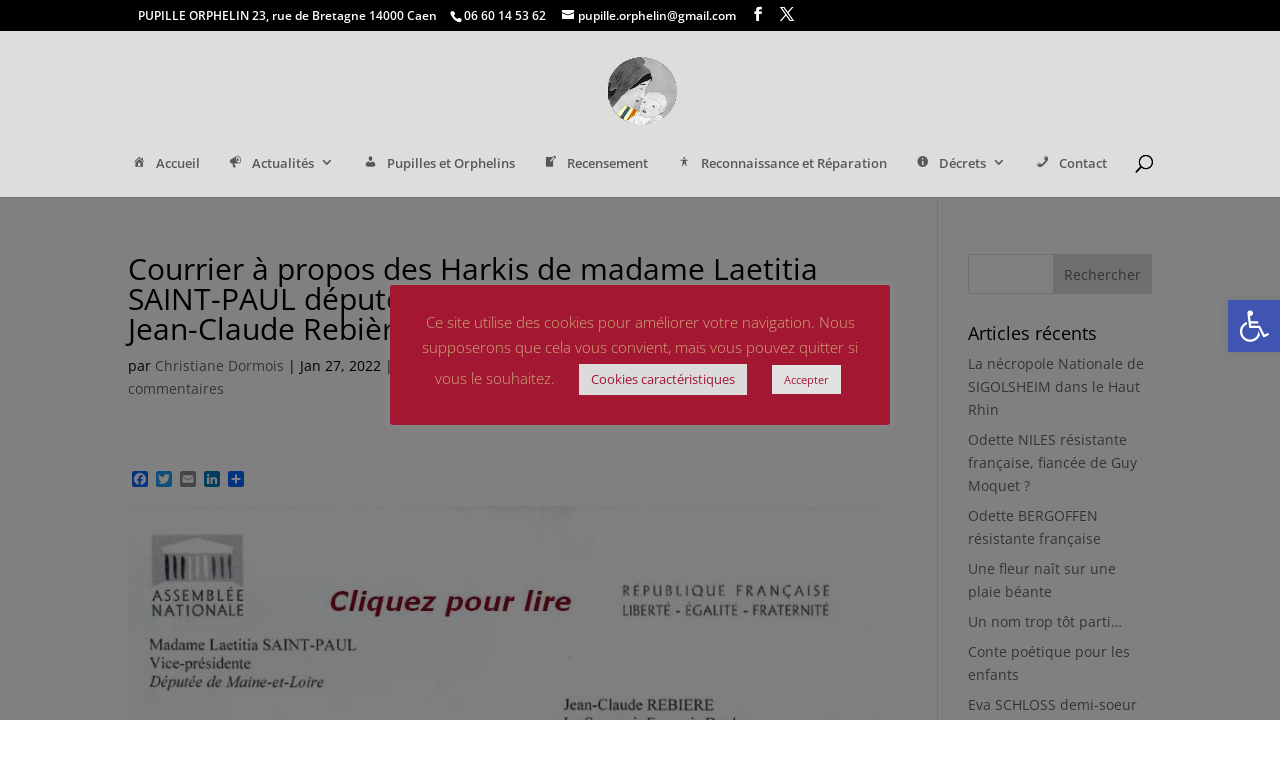

--- FILE ---
content_type: text/css
request_url: https://pupille-orphelin.fr/wp-content/uploads/maxmegamenu/style.css?ver=0ea007
body_size: 113
content:
@charset "UTF-8";

/** THIS FILE IS AUTOMATICALLY GENERATED - DO NOT MAKE MANUAL EDITS! **/
/** Custom CSS should be added to Mega Menu > Menu Themes > Custom Styling **/

.mega-menu-last-modified-1750346427 { content: 'Thursday 19th June 2025 15:20:27 UTC'; }

.wp-block {}